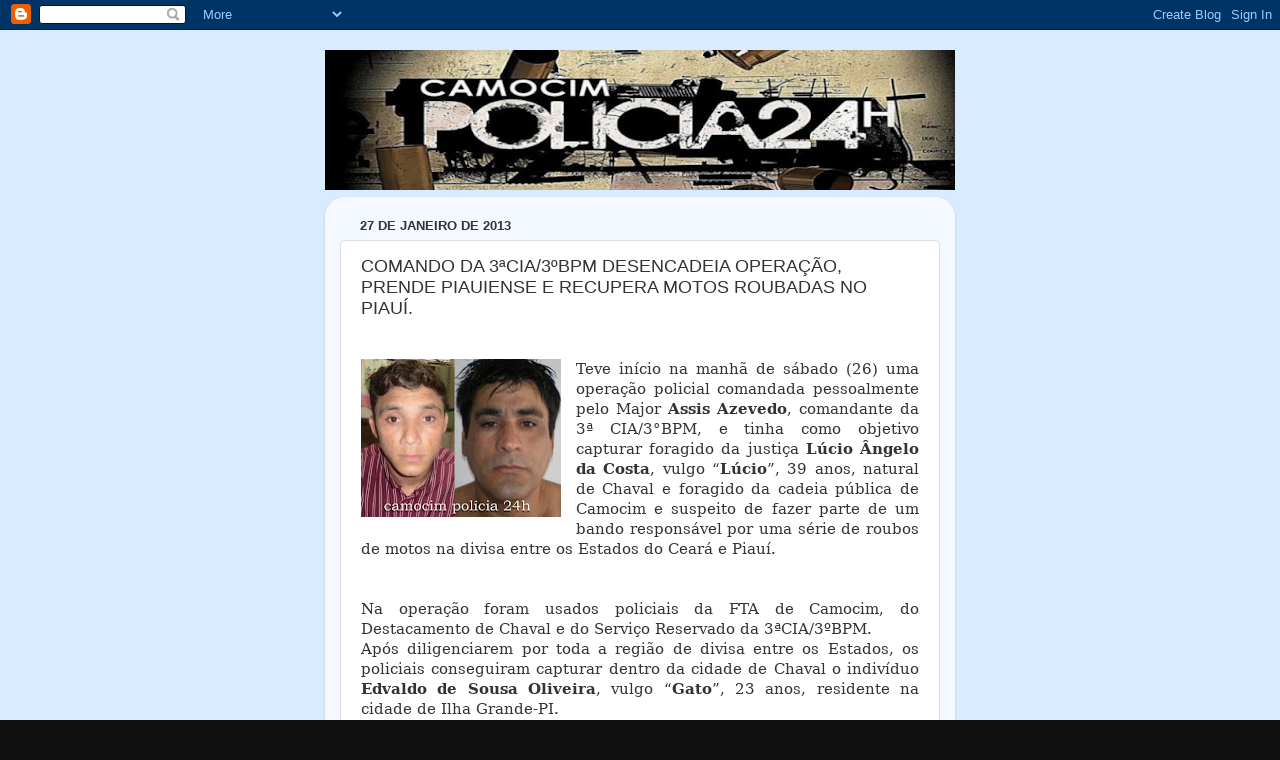

--- FILE ---
content_type: text/html; charset=UTF-8
request_url: https://1poquimdicada.blogspot.com/2013/01/comando-da-3cia3bpm-desencadeia.html?showComment=1359386657522
body_size: 14369
content:
<!DOCTYPE html>
<html class='v2' dir='ltr' lang='pt-BR'>
<head>
<link href='https://www.blogger.com/static/v1/widgets/335934321-css_bundle_v2.css' rel='stylesheet' type='text/css'/>
<meta content='width=1100' name='viewport'/>
<meta content='text/html; charset=UTF-8' http-equiv='Content-Type'/>
<meta content='blogger' name='generator'/>
<link href='https://1poquimdicada.blogspot.com/favicon.ico' rel='icon' type='image/x-icon'/>
<link href='http://1poquimdicada.blogspot.com/2013/01/comando-da-3cia3bpm-desencadeia.html' rel='canonical'/>
<link rel="alternate" type="application/atom+xml" title="CAMOCIM POLÍCIA 24h - Atom" href="https://1poquimdicada.blogspot.com/feeds/posts/default" />
<link rel="alternate" type="application/rss+xml" title="CAMOCIM POLÍCIA 24h - RSS" href="https://1poquimdicada.blogspot.com/feeds/posts/default?alt=rss" />
<link rel="service.post" type="application/atom+xml" title="CAMOCIM POLÍCIA 24h - Atom" href="https://www.blogger.com/feeds/6087993327569992555/posts/default" />

<link rel="alternate" type="application/atom+xml" title="CAMOCIM POLÍCIA 24h - Atom" href="https://1poquimdicada.blogspot.com/feeds/7282725846015080829/comments/default" />
<!--Can't find substitution for tag [blog.ieCssRetrofitLinks]-->
<link href='https://blogger.googleusercontent.com/img/b/R29vZ2xl/AVvXsEg9am42qwoUG7Ahph70bhyphenhyphenEIr8mk0exZQiYlr74CA1lQHuqqWbf8MnKyBK0-2lSlw-IN-h99-C3xc-VLsXYqyXRD-UEhtrAgZ69w1wJ3G0j3RExe9h3AlkYO_cv4UQSugEa2CgNAtccINhB/s200/Gato+de+ChavalPiau%C3%AD.JPG' rel='image_src'/>
<meta content='http://1poquimdicada.blogspot.com/2013/01/comando-da-3cia3bpm-desencadeia.html' property='og:url'/>
<meta content='COMANDO DA 3ªCIA/3ºBPM DESENCADEIA OPERAÇÃO, PRENDE PIAUIENSE E RECUPERA MOTOS ROUBADAS NO PIAUÍ.' property='og:title'/>
<meta content='    Teve início na manhã de sábado (26) uma operação policial comandada pessoalmente pelo Major Assis Azevedo , comandante da 3ª CIA/3°BPM, ...' property='og:description'/>
<meta content='https://blogger.googleusercontent.com/img/b/R29vZ2xl/AVvXsEg9am42qwoUG7Ahph70bhyphenhyphenEIr8mk0exZQiYlr74CA1lQHuqqWbf8MnKyBK0-2lSlw-IN-h99-C3xc-VLsXYqyXRD-UEhtrAgZ69w1wJ3G0j3RExe9h3AlkYO_cv4UQSugEa2CgNAtccINhB/w1200-h630-p-k-no-nu/Gato+de+ChavalPiau%C3%AD.JPG' property='og:image'/>
<title>CAMOCIM POLÍCIA 24h: COMANDO DA 3ªCIA/3ºBPM DESENCADEIA OPERAÇÃO, PRENDE PIAUIENSE E RECUPERA MOTOS ROUBADAS NO PIAUÍ.</title>
<style id='page-skin-1' type='text/css'><!--
/*-----------------------------------------------
Blogger Template Style
Name:     Picture Window
Designer: Blogger
URL:      www.blogger.com
----------------------------------------------- */
/* Content
----------------------------------------------- */
body {
font: normal normal 15px Arial, Tahoma, Helvetica, FreeSans, sans-serif;
color: #333333;
background: #111111 url(//2.bp.blogspot.com/-j1evK1BcLyQ/YUCJN7KEQCI/AAAAAAADat4/pNdG33CIj8UDeraYEw2CXZqJTvYv4azUACK4BGAYYCw/s100/azul.jpg) repeat scroll top left;
}
html body .region-inner {
min-width: 0;
max-width: 100%;
width: auto;
}
.content-outer {
font-size: 90%;
}
a:link {
text-decoration:none;
color: #336699;
}
a:visited {
text-decoration:none;
color: #6699cc;
}
a:hover {
text-decoration:underline;
color: #33aaff;
}
.content-outer {
background: transparent none repeat scroll top left;
-moz-border-radius: 0;
-webkit-border-radius: 0;
-goog-ms-border-radius: 0;
border-radius: 0;
-moz-box-shadow: 0 0 0 rgba(0, 0, 0, .15);
-webkit-box-shadow: 0 0 0 rgba(0, 0, 0, .15);
-goog-ms-box-shadow: 0 0 0 rgba(0, 0, 0, .15);
box-shadow: 0 0 0 rgba(0, 0, 0, .15);
margin: 20px auto;
}
.content-inner {
padding: 0;
}
/* Header
----------------------------------------------- */
.header-outer {
background: #000000 none repeat-x scroll top left;
_background-image: none;
color: #ffffff;
-moz-border-radius: 0;
-webkit-border-radius: 0;
-goog-ms-border-radius: 0;
border-radius: 0;
}
.Header img, .Header #header-inner {
-moz-border-radius: 0;
-webkit-border-radius: 0;
-goog-ms-border-radius: 0;
border-radius: 0;
}
.header-inner .Header .titlewrapper,
.header-inner .Header .descriptionwrapper {
padding-left: 0;
padding-right: 0;
}
.Header h1 {
font: normal normal 36px Arial, Tahoma, Helvetica, FreeSans, sans-serif;
text-shadow: 1px 1px 3px rgba(0, 0, 0, 0.3);
}
.Header h1 a {
color: #ffffff;
}
.Header .description {
font-size: 130%;
}
/* Tabs
----------------------------------------------- */
.tabs-inner {
margin: .5em 20px 0;
padding: 0;
}
.tabs-inner .section {
margin: 0;
}
.tabs-inner .widget ul {
padding: 0;
background: #000000 none repeat scroll bottom;
-moz-border-radius: 0;
-webkit-border-radius: 0;
-goog-ms-border-radius: 0;
border-radius: 0;
}
.tabs-inner .widget li {
border: none;
}
.tabs-inner .widget li a {
display: inline-block;
padding: .5em 1em;
margin-right: .25em;
color: #ffffff;
font: normal normal 15px Arial, Tahoma, Helvetica, FreeSans, sans-serif;
-moz-border-radius: 10px 10px 0 0;
-webkit-border-top-left-radius: 10px;
-webkit-border-top-right-radius: 10px;
-goog-ms-border-radius: 10px 10px 0 0;
border-radius: 10px 10px 0 0;
background: transparent url(https://resources.blogblog.com/blogblog/data/1kt/transparent/black50.png) repeat scroll top left;
border-right: 1px solid #000000;
}
.tabs-inner .widget li:first-child a {
padding-left: 1.25em;
-moz-border-radius-topleft: 10px;
-moz-border-radius-bottomleft: 0;
-webkit-border-top-left-radius: 10px;
-webkit-border-bottom-left-radius: 0;
-goog-ms-border-top-left-radius: 10px;
-goog-ms-border-bottom-left-radius: 0;
border-top-left-radius: 10px;
border-bottom-left-radius: 0;
}
.tabs-inner .widget li.selected a,
.tabs-inner .widget li a:hover {
position: relative;
z-index: 1;
background: #000000 url(https://resources.blogblog.com/blogblog/data/1kt/transparent/white80.png) repeat scroll bottom;
color: #336699;
-moz-box-shadow: 0 0 3px rgba(0, 0, 0, .15);
-webkit-box-shadow: 0 0 3px rgba(0, 0, 0, .15);
-goog-ms-box-shadow: 0 0 3px rgba(0, 0, 0, .15);
box-shadow: 0 0 3px rgba(0, 0, 0, .15);
}
/* Headings
----------------------------------------------- */
h2 {
font: bold normal 13px Arial, Tahoma, Helvetica, FreeSans, sans-serif;
text-transform: uppercase;
color: #888888;
margin: .5em 0;
}
/* Main
----------------------------------------------- */
.main-outer {
background: transparent url(https://resources.blogblog.com/blogblog/data/1kt/transparent/white80.png) repeat scroll top left;
-moz-border-radius: 20px 20px 0 0;
-webkit-border-top-left-radius: 20px;
-webkit-border-top-right-radius: 20px;
-webkit-border-bottom-left-radius: 0;
-webkit-border-bottom-right-radius: 0;
-goog-ms-border-radius: 20px 20px 0 0;
border-radius: 20px 20px 0 0;
-moz-box-shadow: 0 1px 3px rgba(0, 0, 0, .15);
-webkit-box-shadow: 0 1px 3px rgba(0, 0, 0, .15);
-goog-ms-box-shadow: 0 1px 3px rgba(0, 0, 0, .15);
box-shadow: 0 1px 3px rgba(0, 0, 0, .15);
}
.main-inner {
padding: 15px 20px 20px;
}
.main-inner .column-center-inner {
padding: 0 0;
}
.main-inner .column-left-inner {
padding-left: 0;
}
.main-inner .column-right-inner {
padding-right: 0;
}
/* Posts
----------------------------------------------- */
h3.post-title {
margin: 0;
font: normal normal 18px Arial, Tahoma, Helvetica, FreeSans, sans-serif;
}
.comments h4 {
margin: 1em 0 0;
font: normal normal 18px Arial, Tahoma, Helvetica, FreeSans, sans-serif;
}
.date-header span {
color: #333333;
}
.post-outer {
background-color: #ffffff;
border: solid 1px #dddddd;
-moz-border-radius: 5px;
-webkit-border-radius: 5px;
border-radius: 5px;
-goog-ms-border-radius: 5px;
padding: 15px 20px;
margin: 0 -20px 20px;
}
.post-body {
line-height: 1.4;
font-size: 110%;
position: relative;
}
.post-header {
margin: 0 0 1.5em;
color: #999999;
line-height: 1.6;
}
.post-footer {
margin: .5em 0 0;
color: #999999;
line-height: 1.6;
}
#blog-pager {
font-size: 140%
}
#comments .comment-author {
padding-top: 1.5em;
border-top: dashed 1px #ccc;
border-top: dashed 1px rgba(128, 128, 128, .5);
background-position: 0 1.5em;
}
#comments .comment-author:first-child {
padding-top: 0;
border-top: none;
}
.avatar-image-container {
margin: .2em 0 0;
}
/* Comments
----------------------------------------------- */
.comments .comments-content .icon.blog-author {
background-repeat: no-repeat;
background-image: url([data-uri]);
}
.comments .comments-content .loadmore a {
border-top: 1px solid #33aaff;
border-bottom: 1px solid #33aaff;
}
.comments .continue {
border-top: 2px solid #33aaff;
}
/* Widgets
----------------------------------------------- */
.widget ul, .widget #ArchiveList ul.flat {
padding: 0;
list-style: none;
}
.widget ul li, .widget #ArchiveList ul.flat li {
border-top: dashed 1px #ccc;
border-top: dashed 1px rgba(128, 128, 128, .5);
}
.widget ul li:first-child, .widget #ArchiveList ul.flat li:first-child {
border-top: none;
}
.widget .post-body ul {
list-style: disc;
}
.widget .post-body ul li {
border: none;
}
/* Footer
----------------------------------------------- */
.footer-outer {
color:#cccccc;
background: transparent url(https://resources.blogblog.com/blogblog/data/1kt/transparent/black50.png) repeat scroll top left;
-moz-border-radius: 0 0 20px 20px;
-webkit-border-top-left-radius: 0;
-webkit-border-top-right-radius: 0;
-webkit-border-bottom-left-radius: 20px;
-webkit-border-bottom-right-radius: 20px;
-goog-ms-border-radius: 0 0 20px 20px;
border-radius: 0 0 20px 20px;
-moz-box-shadow: 0 1px 3px rgba(0, 0, 0, .15);
-webkit-box-shadow: 0 1px 3px rgba(0, 0, 0, .15);
-goog-ms-box-shadow: 0 1px 3px rgba(0, 0, 0, .15);
box-shadow: 0 1px 3px rgba(0, 0, 0, .15);
}
.footer-inner {
padding: 10px 20px 20px;
}
.footer-outer a {
color: #99ccee;
}
.footer-outer a:visited {
color: #77aaee;
}
.footer-outer a:hover {
color: #33aaff;
}
.footer-outer .widget h2 {
color: #aaaaaa;
}
/* Mobile
----------------------------------------------- */
html body.mobile {
height: auto;
}
html body.mobile {
min-height: 480px;
background-size: 100% auto;
}
.mobile .body-fauxcolumn-outer {
background: transparent none repeat scroll top left;
}
html .mobile .mobile-date-outer, html .mobile .blog-pager {
border-bottom: none;
background: transparent url(https://resources.blogblog.com/blogblog/data/1kt/transparent/white80.png) repeat scroll top left;
margin-bottom: 10px;
}
.mobile .date-outer {
background: transparent url(https://resources.blogblog.com/blogblog/data/1kt/transparent/white80.png) repeat scroll top left;
}
.mobile .header-outer, .mobile .main-outer,
.mobile .post-outer, .mobile .footer-outer {
-moz-border-radius: 0;
-webkit-border-radius: 0;
-goog-ms-border-radius: 0;
border-radius: 0;
}
.mobile .content-outer,
.mobile .main-outer,
.mobile .post-outer {
background: inherit;
border: none;
}
.mobile .content-outer {
font-size: 100%;
}
.mobile-link-button {
background-color: #336699;
}
.mobile-link-button a:link, .mobile-link-button a:visited {
color: #ffffff;
}
.mobile-index-contents {
color: #333333;
}
.mobile .tabs-inner .PageList .widget-content {
background: #000000 url(https://resources.blogblog.com/blogblog/data/1kt/transparent/white80.png) repeat scroll bottom;
color: #336699;
}
.mobile .tabs-inner .PageList .widget-content .pagelist-arrow {
border-left: 1px solid #000000;
}

--></style>
<style id='template-skin-1' type='text/css'><!--
body {
min-width: 630px;
}
.content-outer, .content-fauxcolumn-outer, .region-inner {
min-width: 630px;
max-width: 630px;
_width: 630px;
}
.main-inner .columns {
padding-left: 0px;
padding-right: 0px;
}
.main-inner .fauxcolumn-center-outer {
left: 0px;
right: 0px;
/* IE6 does not respect left and right together */
_width: expression(this.parentNode.offsetWidth -
parseInt("0px") -
parseInt("0px") + 'px');
}
.main-inner .fauxcolumn-left-outer {
width: 0px;
}
.main-inner .fauxcolumn-right-outer {
width: 0px;
}
.main-inner .column-left-outer {
width: 0px;
right: 100%;
margin-left: -0px;
}
.main-inner .column-right-outer {
width: 0px;
margin-right: -0px;
}
#layout {
min-width: 0;
}
#layout .content-outer {
min-width: 0;
width: 800px;
}
#layout .region-inner {
min-width: 0;
width: auto;
}
body#layout div.add_widget {
padding: 8px;
}
body#layout div.add_widget a {
margin-left: 32px;
}
--></style>
<style>
    body {background-image:url(\/\/2.bp.blogspot.com\/-j1evK1BcLyQ\/YUCJN7KEQCI\/AAAAAAADat4\/pNdG33CIj8UDeraYEw2CXZqJTvYv4azUACK4BGAYYCw\/s100\/azul.jpg);}
    
@media (max-width: 200px) { body {background-image:url(\/\/2.bp.blogspot.com\/-j1evK1BcLyQ\/YUCJN7KEQCI\/AAAAAAADat4\/pNdG33CIj8UDeraYEw2CXZqJTvYv4azUACK4BGAYYCw\/w200\/azul.jpg);}}
@media (max-width: 400px) and (min-width: 201px) { body {background-image:url(\/\/2.bp.blogspot.com\/-j1evK1BcLyQ\/YUCJN7KEQCI\/AAAAAAADat4\/pNdG33CIj8UDeraYEw2CXZqJTvYv4azUACK4BGAYYCw\/w400\/azul.jpg);}}
@media (max-width: 800px) and (min-width: 401px) { body {background-image:url(\/\/2.bp.blogspot.com\/-j1evK1BcLyQ\/YUCJN7KEQCI\/AAAAAAADat4\/pNdG33CIj8UDeraYEw2CXZqJTvYv4azUACK4BGAYYCw\/w800\/azul.jpg);}}
@media (max-width: 1200px) and (min-width: 801px) { body {background-image:url(\/\/2.bp.blogspot.com\/-j1evK1BcLyQ\/YUCJN7KEQCI\/AAAAAAADat4\/pNdG33CIj8UDeraYEw2CXZqJTvYv4azUACK4BGAYYCw\/w1200\/azul.jpg);}}
/* Last tag covers anything over one higher than the previous max-size cap. */
@media (min-width: 1201px) { body {background-image:url(\/\/2.bp.blogspot.com\/-j1evK1BcLyQ\/YUCJN7KEQCI\/AAAAAAADat4\/pNdG33CIj8UDeraYEw2CXZqJTvYv4azUACK4BGAYYCw\/w1600\/azul.jpg);}}
  </style>
<link href='https://www.blogger.com/dyn-css/authorization.css?targetBlogID=6087993327569992555&amp;zx=2548534f-ddd1-4a6b-b60b-69495e789583' media='none' onload='if(media!=&#39;all&#39;)media=&#39;all&#39;' rel='stylesheet'/><noscript><link href='https://www.blogger.com/dyn-css/authorization.css?targetBlogID=6087993327569992555&amp;zx=2548534f-ddd1-4a6b-b60b-69495e789583' rel='stylesheet'/></noscript>
<meta name='google-adsense-platform-account' content='ca-host-pub-1556223355139109'/>
<meta name='google-adsense-platform-domain' content='blogspot.com'/>

<!-- data-ad-client=ca-pub-2505711224240786 -->

</head>
<body class='loading variant-open'>
<div class='navbar section' id='navbar' name='Navbar'><div class='widget Navbar' data-version='1' id='Navbar1'><script type="text/javascript">
    function setAttributeOnload(object, attribute, val) {
      if(window.addEventListener) {
        window.addEventListener('load',
          function(){ object[attribute] = val; }, false);
      } else {
        window.attachEvent('onload', function(){ object[attribute] = val; });
      }
    }
  </script>
<div id="navbar-iframe-container"></div>
<script type="text/javascript" src="https://apis.google.com/js/platform.js"></script>
<script type="text/javascript">
      gapi.load("gapi.iframes:gapi.iframes.style.bubble", function() {
        if (gapi.iframes && gapi.iframes.getContext) {
          gapi.iframes.getContext().openChild({
              url: 'https://www.blogger.com/navbar/6087993327569992555?po\x3d7282725846015080829\x26origin\x3dhttps://1poquimdicada.blogspot.com',
              where: document.getElementById("navbar-iframe-container"),
              id: "navbar-iframe"
          });
        }
      });
    </script><script type="text/javascript">
(function() {
var script = document.createElement('script');
script.type = 'text/javascript';
script.src = '//pagead2.googlesyndication.com/pagead/js/google_top_exp.js';
var head = document.getElementsByTagName('head')[0];
if (head) {
head.appendChild(script);
}})();
</script>
</div></div>
<div class='body-fauxcolumns'>
<div class='fauxcolumn-outer body-fauxcolumn-outer'>
<div class='cap-top'>
<div class='cap-left'></div>
<div class='cap-right'></div>
</div>
<div class='fauxborder-left'>
<div class='fauxborder-right'></div>
<div class='fauxcolumn-inner'>
</div>
</div>
<div class='cap-bottom'>
<div class='cap-left'></div>
<div class='cap-right'></div>
</div>
</div>
</div>
<div class='content'>
<div class='content-fauxcolumns'>
<div class='fauxcolumn-outer content-fauxcolumn-outer'>
<div class='cap-top'>
<div class='cap-left'></div>
<div class='cap-right'></div>
</div>
<div class='fauxborder-left'>
<div class='fauxborder-right'></div>
<div class='fauxcolumn-inner'>
</div>
</div>
<div class='cap-bottom'>
<div class='cap-left'></div>
<div class='cap-right'></div>
</div>
</div>
</div>
<div class='content-outer'>
<div class='content-cap-top cap-top'>
<div class='cap-left'></div>
<div class='cap-right'></div>
</div>
<div class='fauxborder-left content-fauxborder-left'>
<div class='fauxborder-right content-fauxborder-right'></div>
<div class='content-inner'>
<header>
<div class='header-outer'>
<div class='header-cap-top cap-top'>
<div class='cap-left'></div>
<div class='cap-right'></div>
</div>
<div class='fauxborder-left header-fauxborder-left'>
<div class='fauxborder-right header-fauxborder-right'></div>
<div class='region-inner header-inner'>
<div class='header section' id='header' name='Cabeçalho'><div class='widget Header' data-version='1' id='Header1'>
<div id='header-inner'>
<a href='https://1poquimdicada.blogspot.com/' style='display: block'>
<img alt='CAMOCIM POLÍCIA 24h' height='140px; ' id='Header1_headerimg' src='https://blogger.googleusercontent.com/img/a/AVvXsEgHeYAkjFOt3_UjIt-zCqQu764uWRcgsKn9uahOD_9YtV__jGPk57spFNgY-X2DPlGi7lj90dGdk9zXwZTy_UiGZ8VAMxN2M-_XrV5rMDLJQMbS_JUNLkRmViVr4QpkHuWFpLiaC-d2MYmFpfrM6kefTjcasrg3LMxKSPftwk4I12xyZHoMYT0URDpG=s630' style='display: block' width='630px; '/>
</a>
</div>
</div></div>
</div>
</div>
<div class='header-cap-bottom cap-bottom'>
<div class='cap-left'></div>
<div class='cap-right'></div>
</div>
</div>
</header>
<div class='tabs-outer'>
<div class='tabs-cap-top cap-top'>
<div class='cap-left'></div>
<div class='cap-right'></div>
</div>
<div class='fauxborder-left tabs-fauxborder-left'>
<div class='fauxborder-right tabs-fauxborder-right'></div>
<div class='region-inner tabs-inner'>
<div class='tabs no-items section' id='crosscol' name='Entre colunas'></div>
<div class='tabs no-items section' id='crosscol-overflow' name='Cross-Column 2'></div>
</div>
</div>
<div class='tabs-cap-bottom cap-bottom'>
<div class='cap-left'></div>
<div class='cap-right'></div>
</div>
</div>
<div class='main-outer'>
<div class='main-cap-top cap-top'>
<div class='cap-left'></div>
<div class='cap-right'></div>
</div>
<div class='fauxborder-left main-fauxborder-left'>
<div class='fauxborder-right main-fauxborder-right'></div>
<div class='region-inner main-inner'>
<div class='columns fauxcolumns'>
<div class='fauxcolumn-outer fauxcolumn-center-outer'>
<div class='cap-top'>
<div class='cap-left'></div>
<div class='cap-right'></div>
</div>
<div class='fauxborder-left'>
<div class='fauxborder-right'></div>
<div class='fauxcolumn-inner'>
</div>
</div>
<div class='cap-bottom'>
<div class='cap-left'></div>
<div class='cap-right'></div>
</div>
</div>
<div class='fauxcolumn-outer fauxcolumn-left-outer'>
<div class='cap-top'>
<div class='cap-left'></div>
<div class='cap-right'></div>
</div>
<div class='fauxborder-left'>
<div class='fauxborder-right'></div>
<div class='fauxcolumn-inner'>
</div>
</div>
<div class='cap-bottom'>
<div class='cap-left'></div>
<div class='cap-right'></div>
</div>
</div>
<div class='fauxcolumn-outer fauxcolumn-right-outer'>
<div class='cap-top'>
<div class='cap-left'></div>
<div class='cap-right'></div>
</div>
<div class='fauxborder-left'>
<div class='fauxborder-right'></div>
<div class='fauxcolumn-inner'>
</div>
</div>
<div class='cap-bottom'>
<div class='cap-left'></div>
<div class='cap-right'></div>
</div>
</div>
<!-- corrects IE6 width calculation -->
<div class='columns-inner'>
<div class='column-center-outer'>
<div class='column-center-inner'>
<div class='main section' id='main' name='Principal'><div class='widget Blog' data-version='1' id='Blog1'>
<div class='blog-posts hfeed'>

          <div class="date-outer">
        
<h2 class='date-header'><span>27 de janeiro de 2013</span></h2>

          <div class="date-posts">
        
<div class='post-outer'>
<div class='post hentry uncustomized-post-template' itemprop='blogPost' itemscope='itemscope' itemtype='http://schema.org/BlogPosting'>
<meta content='https://blogger.googleusercontent.com/img/b/R29vZ2xl/AVvXsEg9am42qwoUG7Ahph70bhyphenhyphenEIr8mk0exZQiYlr74CA1lQHuqqWbf8MnKyBK0-2lSlw-IN-h99-C3xc-VLsXYqyXRD-UEhtrAgZ69w1wJ3G0j3RExe9h3AlkYO_cv4UQSugEa2CgNAtccINhB/s200/Gato+de+ChavalPiau%C3%AD.JPG' itemprop='image_url'/>
<meta content='6087993327569992555' itemprop='blogId'/>
<meta content='7282725846015080829' itemprop='postId'/>
<a name='7282725846015080829'></a>
<h3 class='post-title entry-title' itemprop='name'>
COMANDO DA 3ªCIA/3ºBPM DESENCADEIA OPERAÇÃO, PRENDE PIAUIENSE E RECUPERA MOTOS ROUBADAS NO PIAUÍ.
</h3>
<div class='post-header'>
<div class='post-header-line-1'></div>
</div>
<div class='post-body entry-content' id='post-body-7282725846015080829' itemprop='description articleBody'>
<br />
<div class="separator" style="clear: both; text-align: center;">
<a href="https://blogger.googleusercontent.com/img/b/R29vZ2xl/AVvXsEg9am42qwoUG7Ahph70bhyphenhyphenEIr8mk0exZQiYlr74CA1lQHuqqWbf8MnKyBK0-2lSlw-IN-h99-C3xc-VLsXYqyXRD-UEhtrAgZ69w1wJ3G0j3RExe9h3AlkYO_cv4UQSugEa2CgNAtccINhB/s1600/Gato+de+ChavalPiau%C3%AD.JPG" imageanchor="1" style="clear: left; float: left; margin-bottom: 1em; margin-right: 1em;"><img border="0" height="158" src="https://blogger.googleusercontent.com/img/b/R29vZ2xl/AVvXsEg9am42qwoUG7Ahph70bhyphenhyphenEIr8mk0exZQiYlr74CA1lQHuqqWbf8MnKyBK0-2lSlw-IN-h99-C3xc-VLsXYqyXRD-UEhtrAgZ69w1wJ3G0j3RExe9h3AlkYO_cv4UQSugEa2CgNAtccINhB/s200/Gato+de+ChavalPiau%C3%AD.JPG" width="200" /></a></div>
<div class="MsoNormal" style="text-align: justify;">
<span style="font-family: &quot;Georgia&quot;,&quot;serif&quot;;">Teve
início na manhã de sábado (26) uma operação policial comandada pessoalmente pelo
Major <b>Assis Azevedo</b>, comandante da
3ª CIA/3&#176;BPM, e tinha como objetivo capturar foragido da justiça <b>Lúcio Ângelo da Costa</b>, vulgo &#8220;<b>Lúcio</b>&#8221;, 39 anos, natural de Chaval e
foragido da cadeia pública de Camocim e suspeito de fazer parte de um bando
responsável por uma série de roubos de motos na divisa entre os Estados do
Ceará e Piauí.</span></div>
<a name="more"></a><o:p></o:p><br />


<div class="MsoNormal" style="text-align: justify;">
<span style="font-family: &quot;Georgia&quot;,&quot;serif&quot;;"><br /></span></div>
<div class="MsoNormal" style="text-align: justify;">
<span style="font-family: &quot;Georgia&quot;,&quot;serif&quot;;">Na
operação foram usados policiais da FTA de Camocim, do Destacamento de Chaval e
do Serviço Reservado da 3ªCIA/3ºBPM.<o:p></o:p></span></div>
<div class="MsoNormal" style="text-align: justify;">
<span style="font-family: &quot;Georgia&quot;,&quot;serif&quot;;">Após
diligenciarem por toda a região de divisa entre os Estados, os policiais
conseguiram capturar dentro da cidade de Chaval o indivíduo <b>Edvaldo de Sousa Oliveira</b>, vulgo &#8220;<b>Gato</b>&#8221;, 23 anos, residente na cidade de
Ilha Grande-PI. <o:p></o:p></span></div>
<div class="MsoNormal" style="text-align: justify;">
<span style="font-family: &quot;Georgia&quot;,&quot;serif&quot;;"><br /></span></div>
<div class="MsoNormal" style="text-align: justify;">
<span style="font-family: &quot;Georgia&quot;,&quot;serif&quot;;"><br /></span></div>
<table align="center" cellpadding="0" cellspacing="0" class="tr-caption-container" style="margin-left: auto; margin-right: auto; text-align: center;"><tbody>
<tr><td style="text-align: center;"><a href="https://blogger.googleusercontent.com/img/b/R29vZ2xl/AVvXsEhudL0r2dER-L1qMW8KyBRO6v5QKZdKtiHSqwQcUS5azx0X6xPtipyLnn2-Xay0drrDaVipj4SRmn5rB4vfGac4RaZJ_K5IMupFtvqodxoqywqXdcR5t0W3MOCOQIjQu7j6p9pq9xoDUkAz/s1600/Gato+de+ChavalPiau%C3%AD.JPG" imageanchor="1" style="margin-left: auto; margin-right: auto;"><img border="0" height="240" src="https://blogger.googleusercontent.com/img/b/R29vZ2xl/AVvXsEhudL0r2dER-L1qMW8KyBRO6v5QKZdKtiHSqwQcUS5azx0X6xPtipyLnn2-Xay0drrDaVipj4SRmn5rB4vfGac4RaZJ_K5IMupFtvqodxoqywqXdcR5t0W3MOCOQIjQu7j6p9pq9xoDUkAz/s320/Gato+de+ChavalPiau%C3%AD.JPG" width="320" /></a></td></tr>
<tr><td class="tr-caption" style="text-align: center;"><i><span style="font-family: Times, Times New Roman, serif; font-size: small;"><b>Gato</b> foi capturado e já se encontra preso à disposição da Justiça</span></i></td></tr>
</tbody></table>
<div class="MsoNormal" style="text-align: justify;">
<span style="font-family: &quot;Georgia&quot;,&quot;serif&quot;;"><br /></span></div>
<div class="MsoNormal" style="text-align: justify;">
<span style="font-family: &quot;Georgia&quot;,&quot;serif&quot;;">Os
policiais haviam recebido uma informação que &#8220;<b>Lúcio</b>&#8221; e seu comparsa &#8220;<b>Gato</b>&#8221;, estavam
escondidos em uma residência no bairro Oliveira, próximo ao Colégio Ferreira
Fontenele, na cidade de Chaval. Os policiais foram ao local e cercaram a casa,
porém somente &#8220;<b>Gato</b>&#8221; estava no interior da residência e se encontrava com duas
motos, uma <i>Honda Fan CG 125 KS de cor preta, Chassi 92JC4110BR771420, ano 2011
com placa adulterada de número OEG 8487 (Placa falsa); a outra moto era uma
Honda Fan CG 125 ES de cor roxa, Chassi 9C2JC4120CR578336, ano 2012 sem placa</i>. Desconfiando
sobre a origem das motos, o <b>Major Assis Azevedo </b>entrou em contato com a PM do
Piauí e segundo informação repassadas pelo <b>Capitão Palhano</b> (PMPI) as duas motos
haviam sido roubadas há dias atrás na cidade de Parnaíba. <o:p></o:p></span></div>
<div class="MsoNormal" style="text-align: justify;">
<span style="font-family: &quot;Georgia&quot;,&quot;serif&quot;;"><br /></span></div>
<div class="MsoNormal" style="text-align: justify;">
<span style="font-family: &quot;Georgia&quot;,&quot;serif&quot;;"><b>Gato</b>
foi conduzido à delegacia de Camocim e lá confessou que trouxe uma das motos
roubadas em Parnaíba para a cidade de Chaval, sendo que <b>&#8220;Lúcio&#8221;</b> foi quem trouxe
a outra moto também roubada. Gato foi autuado em flagrante pelo crime de receptação
(artigo 180 do CPB) e já está preso à disposição da justiça dos dois Estados.<o:p></o:p></span></div>
<div class="MsoNormal" style="text-align: justify;">
<span style="font-family: &quot;Georgia&quot;,&quot;serif&quot;;"><br /></span></div>
<div class="MsoNormal" style="text-align: justify;">
<span style="font-family: &quot;Georgia&quot;,&quot;serif&quot;;"><b>Lúcio</b> ainda não foi capturado, porém sua prisão é questão de tempo segundo informou o
comandante da 3ªCIA/3&#176;BPM, que pede a população da região da divisa entre os
dois Estados que liguem para o (88) 3621 6476 para quaisquer tipo de
informações que leve até o foragido da cadeia pública de Camocim. (foto).<o:p></o:p></span></div>
<div class="MsoNormal" style="text-align: justify;">
<span style="font-family: &quot;Georgia&quot;,&quot;serif&quot;;"><br /></span></div>
<div class="MsoNormal" style="text-align: justify;">
<span style="font-family: &quot;Georgia&quot;,&quot;serif&quot;;"><br /></span></div>
<table align="center" cellpadding="0" cellspacing="0" class="tr-caption-container" style="margin-left: auto; margin-right: auto; text-align: center;"><tbody>
<tr><td style="text-align: center;"><a href="https://blogger.googleusercontent.com/img/b/R29vZ2xl/AVvXsEg8vjf8T6jc3awduhLPMZgKdfCFIej3cYA-7faQneBWg13VfNmqXINQil6mz6KopQYsapFkMJdSrc2_AQqpqiVvzf6iNw16Q3YuW3q_94FoRbmEbTjW4jUrZesGEsFqp-pGdTAt6B8pVIYF/s1600/lucio+chaval.jpg" imageanchor="1" style="margin-left: auto; margin-right: auto;"><img border="0" height="250" src="https://blogger.googleusercontent.com/img/b/R29vZ2xl/AVvXsEg8vjf8T6jc3awduhLPMZgKdfCFIej3cYA-7faQneBWg13VfNmqXINQil6mz6KopQYsapFkMJdSrc2_AQqpqiVvzf6iNw16Q3YuW3q_94FoRbmEbTjW4jUrZesGEsFqp-pGdTAt6B8pVIYF/s320/lucio+chaval.jpg" width="320" /></a></td></tr>
<tr><td class="tr-caption" style="text-align: center;"><span style="font-family: Times, Times New Roman, serif;"><i style="background-color: #f3f3f3;"><b style="font-size: medium; text-align: justify;">Lúcio Ângelo da Costa</b><span style="font-size: small; text-align: justify;">, vulgo &#8220;</span><b style="font-size: medium; text-align: justify;">Lúcio</b><span style="font-size: small; text-align: justify;">&#8221;, ainda não foi capturado. Ele é foragido da cadeia pública de Camocim</span></i></span></td></tr>
</tbody></table>
<div class="MsoNormal" style="text-align: center;">
<br /></div>
<div class="MsoNormal" style="text-align: justify;">
<span style="font-family: &quot;Georgia&quot;,&quot;serif&quot;;">Participaram da operação comandada pelo <i>Major Assis Azevedo</i>:</span></div>
<div class="MsoNormal" style="text-align: justify;">
<span style="font-family: &quot;Georgia&quot;,&quot;serif&quot;;"><br /></span></div>
<div class="MsoNormal" style="text-align: justify;">
<span style="font-family: &quot;Georgia&quot;,&quot;serif&quot;;"><i>Destacamento de Chaval: Sgt Jerli, Cb Armindo, Sds Valbério e Targino.</i></span></div>
<div class="MsoNormal" style="text-align: justify;">
<span style="font-family: &quot;Georgia&quot;,&quot;serif&quot;;"><i>FTA de Camocim: Cb Torres, Sds Mardônio, Flávio e Valmir.</i></span></div>
<div class="MsoNormal" style="text-align: justify;">
<span style="font-family: &quot;Georgia&quot;,&quot;serif&quot;;"><i>Serviço Reservado da 3ªCIA/3ºBPM.</i></span></div>
<div style='clear: both;'></div>
</div>
<div class='post-footer'>
<div class='post-footer-line post-footer-line-1'>
<span class='post-author vcard'>
</span>
<span class='post-timestamp'>
as
<meta content='http://1poquimdicada.blogspot.com/2013/01/comando-da-3cia3bpm-desencadeia.html' itemprop='url'/>
<a class='timestamp-link' href='https://1poquimdicada.blogspot.com/2013/01/comando-da-3cia3bpm-desencadeia.html' rel='bookmark' title='permanent link'><abbr class='published' itemprop='datePublished' title='2013-01-27T12:36:00-03:00'>12:36</abbr></a>
</span>
<span class='post-comment-link'>
</span>
<span class='post-icons'>
</span>
<div class='post-share-buttons goog-inline-block'>
<a class='goog-inline-block share-button sb-email' href='https://www.blogger.com/share-post.g?blogID=6087993327569992555&postID=7282725846015080829&target=email' target='_blank' title='Enviar por e-mail'><span class='share-button-link-text'>Enviar por e-mail</span></a><a class='goog-inline-block share-button sb-blog' href='https://www.blogger.com/share-post.g?blogID=6087993327569992555&postID=7282725846015080829&target=blog' onclick='window.open(this.href, "_blank", "height=270,width=475"); return false;' target='_blank' title='Postar no blog!'><span class='share-button-link-text'>Postar no blog!</span></a><a class='goog-inline-block share-button sb-twitter' href='https://www.blogger.com/share-post.g?blogID=6087993327569992555&postID=7282725846015080829&target=twitter' target='_blank' title='Compartilhar no X'><span class='share-button-link-text'>Compartilhar no X</span></a><a class='goog-inline-block share-button sb-facebook' href='https://www.blogger.com/share-post.g?blogID=6087993327569992555&postID=7282725846015080829&target=facebook' onclick='window.open(this.href, "_blank", "height=430,width=640"); return false;' target='_blank' title='Compartilhar no Facebook'><span class='share-button-link-text'>Compartilhar no Facebook</span></a><a class='goog-inline-block share-button sb-pinterest' href='https://www.blogger.com/share-post.g?blogID=6087993327569992555&postID=7282725846015080829&target=pinterest' target='_blank' title='Compartilhar com o Pinterest'><span class='share-button-link-text'>Compartilhar com o Pinterest</span></a>
</div>
</div>
<div class='post-footer-line post-footer-line-2'>
<span class='post-labels'>
</span>
</div>
<div class='post-footer-line post-footer-line-3'>
<span class='post-location'>
</span>
</div>
</div>
</div>
<div class='comments' id='comments'>
<a name='comments'></a>
<h4>22 comentários:</h4>
<div id='Blog1_comments-block-wrapper'>
<dl class='avatar-comment-indent' id='comments-block'>
<dt class='comment-author ' id='c30989893605656614'>
<a name='c30989893605656614'></a>
<div class="avatar-image-container avatar-stock"><span dir="ltr"><img src="//resources.blogblog.com/img/blank.gif" width="35" height="35" alt="" title="An&ocirc;nimo">

</span></div>
Anônimo
disse...
</dt>
<dd class='comment-body' id='Blog1_cmt-30989893605656614'>
<p>
MUITO BEM FEITO O TRABALHO DA PM,RESERVADO,MAJOR ASSIS...MAS COMO ESSES 2 ELEMENTOS ENTRARAM NA CIDADE DE CHAVAL COM ESSAS 2 MOTOS ROUBADAS EH???....SERÁ QUE NA DIVISA DAS CIDADES DE CHAVAL E PARNAIBA-PI NAO TEM FISCALIZAÇAO DA POLICIA DE FRONTEIRAS??...FICA A PERGUNTA PARA ALGUM MILITAR RESPONDEROU EXPLICAR...
</p>
</dd>
<dd class='comment-footer'>
<span class='comment-timestamp'>
<a href='https://1poquimdicada.blogspot.com/2013/01/comando-da-3cia3bpm-desencadeia.html?showComment=1359303621776#c30989893605656614' title='comment permalink'>
27 de janeiro de 2013 às 13:20
</a>
<span class='item-control blog-admin pid-392832300'>
<a class='comment-delete' href='https://www.blogger.com/comment/delete/6087993327569992555/30989893605656614' title='Excluir comentário'>
<img src='https://resources.blogblog.com/img/icon_delete13.gif'/>
</a>
</span>
</span>
</dd>
<dt class='comment-author ' id='c5417591241238323299'>
<a name='c5417591241238323299'></a>
<div class="avatar-image-container avatar-stock"><span dir="ltr"><img src="//resources.blogblog.com/img/blank.gif" width="35" height="35" alt="" title="An&ocirc;nimo">

</span></div>
Anônimo
disse...
</dt>
<dd class='comment-body' id='Blog1_cmt-5417591241238323299'>
<p>
Será que estes elementos não são os mesmos que vem causado assaltos nas CEs em nossa região, seria muito bom que fosse investigado isso, e que alguém que tenha sido roubado nas CEs que vá fazer o reconhecimento, pode ser que se trate desses elementos.
</p>
</dd>
<dd class='comment-footer'>
<span class='comment-timestamp'>
<a href='https://1poquimdicada.blogspot.com/2013/01/comando-da-3cia3bpm-desencadeia.html?showComment=1359303962232#c5417591241238323299' title='comment permalink'>
27 de janeiro de 2013 às 13:26
</a>
<span class='item-control blog-admin pid-392832300'>
<a class='comment-delete' href='https://www.blogger.com/comment/delete/6087993327569992555/5417591241238323299' title='Excluir comentário'>
<img src='https://resources.blogblog.com/img/icon_delete13.gif'/>
</a>
</span>
</span>
</dd>
<dt class='comment-author ' id='c6088432922734107380'>
<a name='c6088432922734107380'></a>
<div class="avatar-image-container avatar-stock"><span dir="ltr"><img src="//resources.blogblog.com/img/blank.gif" width="35" height="35" alt="" title="Nalberto">

</span></div>
Nalberto
disse...
</dt>
<dd class='comment-body' id='Blog1_cmt-6088432922734107380'>
<p>
Salvo engano esse Lúcio responde crime de estupro, estava preso em Chaval, foi transferido para o presídio de Camocim de onde fugiu.
</p>
</dd>
<dd class='comment-footer'>
<span class='comment-timestamp'>
<a href='https://1poquimdicada.blogspot.com/2013/01/comando-da-3cia3bpm-desencadeia.html?showComment=1359318323971#c6088432922734107380' title='comment permalink'>
27 de janeiro de 2013 às 17:25
</a>
<span class='item-control blog-admin pid-392832300'>
<a class='comment-delete' href='https://www.blogger.com/comment/delete/6087993327569992555/6088432922734107380' title='Excluir comentário'>
<img src='https://resources.blogblog.com/img/icon_delete13.gif'/>
</a>
</span>
</span>
</dd>
<dt class='comment-author ' id='c5672643094394673349'>
<a name='c5672643094394673349'></a>
<div class="avatar-image-container avatar-stock"><span dir="ltr"><img src="//resources.blogblog.com/img/blank.gif" width="35" height="35" alt="" title="An&ocirc;nimo">

</span></div>
Anônimo
disse...
</dt>
<dd class='comment-body' id='Blog1_cmt-5672643094394673349'>
<p>
Parabéns aos policiais que estiveram na operação, com certeza esses elementos estão envolvidos na série de roubos a motos nessa região, a qual deve ter uma melhor atenção das autoridades.
</p>
</dd>
<dd class='comment-footer'>
<span class='comment-timestamp'>
<a href='https://1poquimdicada.blogspot.com/2013/01/comando-da-3cia3bpm-desencadeia.html?showComment=1359318713991#c5672643094394673349' title='comment permalink'>
27 de janeiro de 2013 às 17:31
</a>
<span class='item-control blog-admin pid-392832300'>
<a class='comment-delete' href='https://www.blogger.com/comment/delete/6087993327569992555/5672643094394673349' title='Excluir comentário'>
<img src='https://resources.blogblog.com/img/icon_delete13.gif'/>
</a>
</span>
</span>
</dd>
<dt class='comment-author ' id='c7757986967101488675'>
<a name='c7757986967101488675'></a>
<div class="avatar-image-container avatar-stock"><span dir="ltr"><img src="//resources.blogblog.com/img/blank.gif" width="35" height="35" alt="" title="An&ocirc;nimo">

</span></div>
Anônimo
disse...
</dt>
<dd class='comment-body' id='Blog1_cmt-7757986967101488675'>
<p>
cidadão a policia de fronteira que você esta falando não existe,la em chaval são quatro policias que tem que tem que guarda se preocupar com bancos com furtos,roubos,trafico de drogas e outras coisas, ai eu te pergunto acha que tem condiçoes de quadro homens tomar de conta de uma cidade tem uma estrada e varias estradas carroçaveis que dão acesso a cidade, e ai o que voce acha?<br />
</p>
</dd>
<dd class='comment-footer'>
<span class='comment-timestamp'>
<a href='https://1poquimdicada.blogspot.com/2013/01/comando-da-3cia3bpm-desencadeia.html?showComment=1359335136160#c7757986967101488675' title='comment permalink'>
27 de janeiro de 2013 às 22:05
</a>
<span class='item-control blog-admin pid-392832300'>
<a class='comment-delete' href='https://www.blogger.com/comment/delete/6087993327569992555/7757986967101488675' title='Excluir comentário'>
<img src='https://resources.blogblog.com/img/icon_delete13.gif'/>
</a>
</span>
</span>
</dd>
<dt class='comment-author ' id='c4770014698385030789'>
<a name='c4770014698385030789'></a>
<div class="avatar-image-container avatar-stock"><span dir="ltr"><img src="//resources.blogblog.com/img/blank.gif" width="35" height="35" alt="" title="An&ocirc;nimo">

</span></div>
Anônimo
disse...
</dt>
<dd class='comment-body' id='Blog1_cmt-4770014698385030789'>
<p>
Nalberto se ele realmente já respondeu por estupro ele deveria dessa vez ser transferido para um presídio grande onde possa servir de senhora.
</p>
</dd>
<dd class='comment-footer'>
<span class='comment-timestamp'>
<a href='https://1poquimdicada.blogspot.com/2013/01/comando-da-3cia3bpm-desencadeia.html?showComment=1359366674715#c4770014698385030789' title='comment permalink'>
28 de janeiro de 2013 às 06:51
</a>
<span class='item-control blog-admin pid-392832300'>
<a class='comment-delete' href='https://www.blogger.com/comment/delete/6087993327569992555/4770014698385030789' title='Excluir comentário'>
<img src='https://resources.blogblog.com/img/icon_delete13.gif'/>
</a>
</span>
</span>
</dd>
<dt class='comment-author ' id='c5645666905423424840'>
<a name='c5645666905423424840'></a>
<div class="avatar-image-container avatar-stock"><span dir="ltr"><img src="//resources.blogblog.com/img/blank.gif" width="35" height="35" alt="" title="An&ocirc;nimo">

</span></div>
Anônimo
disse...
</dt>
<dd class='comment-body' id='Blog1_cmt-5645666905423424840'>
<p>
Parabens Jerlizão, Valberio; Targino e Cb. Armindo .... bom trabalho.
</p>
</dd>
<dd class='comment-footer'>
<span class='comment-timestamp'>
<a href='https://1poquimdicada.blogspot.com/2013/01/comando-da-3cia3bpm-desencadeia.html?showComment=1359368454117#c5645666905423424840' title='comment permalink'>
28 de janeiro de 2013 às 07:20
</a>
<span class='item-control blog-admin pid-392832300'>
<a class='comment-delete' href='https://www.blogger.com/comment/delete/6087993327569992555/5645666905423424840' title='Excluir comentário'>
<img src='https://resources.blogblog.com/img/icon_delete13.gif'/>
</a>
</span>
</span>
</dd>
<dt class='comment-author ' id='c4347651765526049562'>
<a name='c4347651765526049562'></a>
<div class="avatar-image-container avatar-stock"><span dir="ltr"><img src="//resources.blogblog.com/img/blank.gif" width="35" height="35" alt="" title="An&ocirc;nimo">

</span></div>
Anônimo
disse...
</dt>
<dd class='comment-body' id='Blog1_cmt-4347651765526049562'>
<p>
Meu irmãozinho... aqui vai a tua resposta: tu ja deste uma voltinha entre os dois(02) estados; tu ja viste o tamanho da divisa; vá dar uma olhadinha que você mesmo tirará suas duvidas ... beleza.  As pessoas precisam entender que nem tudo é culpa da policia milita; nem todas as horas podemos exercer as funcões de &quot;resolver todo&quot; todos nós, claro temos direitos e deveres, mas certas pessoas acham que só as PM&#39;s é que devem solucionar &quot;todo&quot; ... NÃO É ASSIM !
</p>
</dd>
<dd class='comment-footer'>
<span class='comment-timestamp'>
<a href='https://1poquimdicada.blogspot.com/2013/01/comando-da-3cia3bpm-desencadeia.html?showComment=1359368993457#c4347651765526049562' title='comment permalink'>
28 de janeiro de 2013 às 07:29
</a>
<span class='item-control blog-admin pid-392832300'>
<a class='comment-delete' href='https://www.blogger.com/comment/delete/6087993327569992555/4347651765526049562' title='Excluir comentário'>
<img src='https://resources.blogblog.com/img/icon_delete13.gif'/>
</a>
</span>
</span>
</dd>
<dt class='comment-author ' id='c5230883913008765064'>
<a name='c5230883913008765064'></a>
<div class="avatar-image-container avatar-stock"><span dir="ltr"><img src="//resources.blogblog.com/img/blank.gif" width="35" height="35" alt="" title="An&ocirc;nimo">

</span></div>
Anônimo
disse...
</dt>
<dd class='comment-body' id='Blog1_cmt-5230883913008765064'>
<p>
MOTOS E CARROS ROUBADOS TEM EM QUAISQUER CIDADES DO BRASIL. EM CHAVAL-CE., N~EO DIFERENTE.
</p>
</dd>
<dd class='comment-footer'>
<span class='comment-timestamp'>
<a href='https://1poquimdicada.blogspot.com/2013/01/comando-da-3cia3bpm-desencadeia.html?showComment=1359369122989#c5230883913008765064' title='comment permalink'>
28 de janeiro de 2013 às 07:32
</a>
<span class='item-control blog-admin pid-392832300'>
<a class='comment-delete' href='https://www.blogger.com/comment/delete/6087993327569992555/5230883913008765064' title='Excluir comentário'>
<img src='https://resources.blogblog.com/img/icon_delete13.gif'/>
</a>
</span>
</span>
</dd>
<dt class='comment-author ' id='c5562144616313245137'>
<a name='c5562144616313245137'></a>
<div class="avatar-image-container avatar-stock"><span dir="ltr"><img src="//resources.blogblog.com/img/blank.gif" width="35" height="35" alt="" title="An&ocirc;nimo">

</span></div>
Anônimo
disse...
</dt>
<dd class='comment-body' id='Blog1_cmt-5562144616313245137'>
<p>
Ainda é um sonho mui distante uma frontira segura. estar a anos luz ,,,,,,,,,,,,
</p>
</dd>
<dd class='comment-footer'>
<span class='comment-timestamp'>
<a href='https://1poquimdicada.blogspot.com/2013/01/comando-da-3cia3bpm-desencadeia.html?showComment=1359369201108#c5562144616313245137' title='comment permalink'>
28 de janeiro de 2013 às 07:33
</a>
<span class='item-control blog-admin pid-392832300'>
<a class='comment-delete' href='https://www.blogger.com/comment/delete/6087993327569992555/5562144616313245137' title='Excluir comentário'>
<img src='https://resources.blogblog.com/img/icon_delete13.gif'/>
</a>
</span>
</span>
</dd>
<dt class='comment-author ' id='c8749559997595852038'>
<a name='c8749559997595852038'></a>
<div class="avatar-image-container avatar-stock"><span dir="ltr"><img src="//resources.blogblog.com/img/blank.gif" width="35" height="35" alt="" title="Antonio Veras">

</span></div>
Antonio Veras
disse...
</dt>
<dd class='comment-body' id='Blog1_cmt-8749559997595852038'>
<p>
A operação policial foi bem sucedida, no entanto ainda falta capturar o foragido, pois pelo jeito se trata de uma pessoa perigosa, inclusive esteve agora apouco ameaçando muitas pessoas aqui na cidade de Chaval.
</p>
</dd>
<dd class='comment-footer'>
<span class='comment-timestamp'>
<a href='https://1poquimdicada.blogspot.com/2013/01/comando-da-3cia3bpm-desencadeia.html?showComment=1359373456954#c8749559997595852038' title='comment permalink'>
28 de janeiro de 2013 às 08:44
</a>
<span class='item-control blog-admin pid-392832300'>
<a class='comment-delete' href='https://www.blogger.com/comment/delete/6087993327569992555/8749559997595852038' title='Excluir comentário'>
<img src='https://resources.blogblog.com/img/icon_delete13.gif'/>
</a>
</span>
</span>
</dd>
<dt class='comment-author ' id='c4441537149052458586'>
<a name='c4441537149052458586'></a>
<div class="avatar-image-container avatar-stock"><span dir="ltr"><img src="//resources.blogblog.com/img/blank.gif" width="35" height="35" alt="" title="Pedro Fontenele">

</span></div>
Pedro Fontenele
disse...
</dt>
<dd class='comment-body' id='Blog1_cmt-4441537149052458586'>
<p>
Major Assis, sua tropa está de parabéns, tem feito um excelente trabalho, no entanto peço mais atenção da Polícia para a cidade de Granja juntamente com os distritos.
</p>
</dd>
<dd class='comment-footer'>
<span class='comment-timestamp'>
<a href='https://1poquimdicada.blogspot.com/2013/01/comando-da-3cia3bpm-desencadeia.html?showComment=1359377045971#c4441537149052458586' title='comment permalink'>
28 de janeiro de 2013 às 09:44
</a>
<span class='item-control blog-admin pid-392832300'>
<a class='comment-delete' href='https://www.blogger.com/comment/delete/6087993327569992555/4441537149052458586' title='Excluir comentário'>
<img src='https://resources.blogblog.com/img/icon_delete13.gif'/>
</a>
</span>
</span>
</dd>
<dt class='comment-author ' id='c7602764340361556472'>
<a name='c7602764340361556472'></a>
<div class="avatar-image-container avatar-stock"><span dir="ltr"><img src="//resources.blogblog.com/img/blank.gif" width="35" height="35" alt="" title="An&ocirc;nimo">

</span></div>
Anônimo
disse...
</dt>
<dd class='comment-body' id='Blog1_cmt-7602764340361556472'>
<span class='deleted-comment'>Este comentário foi removido por um administrador do blog.</span>
</dd>
<dd class='comment-footer'>
<span class='comment-timestamp'>
<a href='https://1poquimdicada.blogspot.com/2013/01/comando-da-3cia3bpm-desencadeia.html?showComment=1359386474800#c7602764340361556472' title='comment permalink'>
28 de janeiro de 2013 às 12:21
</a>
<span class='item-control blog-admin '>
<a class='comment-delete' href='https://www.blogger.com/comment/delete/6087993327569992555/7602764340361556472' title='Excluir comentário'>
<img src='https://resources.blogblog.com/img/icon_delete13.gif'/>
</a>
</span>
</span>
</dd>
<dt class='comment-author ' id='c2576016014547931178'>
<a name='c2576016014547931178'></a>
<div class="avatar-image-container avatar-stock"><span dir="ltr"><img src="//resources.blogblog.com/img/blank.gif" width="35" height="35" alt="" title="An&ocirc;nimo">

</span></div>
Anônimo
disse...
</dt>
<dd class='comment-body' id='Blog1_cmt-2576016014547931178'>
<span class='deleted-comment'>Este comentário foi removido por um administrador do blog.</span>
</dd>
<dd class='comment-footer'>
<span class='comment-timestamp'>
<a href='https://1poquimdicada.blogspot.com/2013/01/comando-da-3cia3bpm-desencadeia.html?showComment=1359386657522#c2576016014547931178' title='comment permalink'>
28 de janeiro de 2013 às 12:24
</a>
<span class='item-control blog-admin '>
<a class='comment-delete' href='https://www.blogger.com/comment/delete/6087993327569992555/2576016014547931178' title='Excluir comentário'>
<img src='https://resources.blogblog.com/img/icon_delete13.gif'/>
</a>
</span>
</span>
</dd>
<dt class='comment-author ' id='c291429961255095216'>
<a name='c291429961255095216'></a>
<div class="avatar-image-container avatar-stock"><span dir="ltr"><img src="//resources.blogblog.com/img/blank.gif" width="35" height="35" alt="" title="An&ocirc;nimo">

</span></div>
Anônimo
disse...
</dt>
<dd class='comment-body' id='Blog1_cmt-291429961255095216'>
<p>
A pm de Granja não muda...  pq?
</p>
</dd>
<dd class='comment-footer'>
<span class='comment-timestamp'>
<a href='https://1poquimdicada.blogspot.com/2013/01/comando-da-3cia3bpm-desencadeia.html?showComment=1359386808162#c291429961255095216' title='comment permalink'>
28 de janeiro de 2013 às 12:26
</a>
<span class='item-control blog-admin pid-392832300'>
<a class='comment-delete' href='https://www.blogger.com/comment/delete/6087993327569992555/291429961255095216' title='Excluir comentário'>
<img src='https://resources.blogblog.com/img/icon_delete13.gif'/>
</a>
</span>
</span>
</dd>
<dt class='comment-author ' id='c8780897390607657409'>
<a name='c8780897390607657409'></a>
<div class="avatar-image-container avatar-stock"><span dir="ltr"><img src="//resources.blogblog.com/img/blank.gif" width="35" height="35" alt="" title="An&ocirc;nimo">

</span></div>
Anônimo
disse...
</dt>
<dd class='comment-body' id='Blog1_cmt-8780897390607657409'>
<p>
Excelente trabalho, agora é só começar a envestir nesse marginal que com certeza ele vai dizer muito mais coisas!!!!! ele sabe....
</p>
</dd>
<dd class='comment-footer'>
<span class='comment-timestamp'>
<a href='https://1poquimdicada.blogspot.com/2013/01/comando-da-3cia3bpm-desencadeia.html?showComment=1359386902939#c8780897390607657409' title='comment permalink'>
28 de janeiro de 2013 às 12:28
</a>
<span class='item-control blog-admin pid-392832300'>
<a class='comment-delete' href='https://www.blogger.com/comment/delete/6087993327569992555/8780897390607657409' title='Excluir comentário'>
<img src='https://resources.blogblog.com/img/icon_delete13.gif'/>
</a>
</span>
</span>
</dd>
<dt class='comment-author ' id='c8266293612325769731'>
<a name='c8266293612325769731'></a>
<div class="avatar-image-container avatar-stock"><span dir="ltr"><img src="//resources.blogblog.com/img/blank.gif" width="35" height="35" alt="" title="An&ocirc;nimo">

</span></div>
Anônimo
disse...
</dt>
<dd class='comment-body' id='Blog1_cmt-8266293612325769731'>
<p>
Vejam bem se um cabra desses fosso logo codenado a nu minimo dez anos de cadeia, el pensaria duas vezes antes de tentar contra a sociedade ... êh tar longe hem!!!!
</p>
</dd>
<dd class='comment-footer'>
<span class='comment-timestamp'>
<a href='https://1poquimdicada.blogspot.com/2013/01/comando-da-3cia3bpm-desencadeia.html?showComment=1359386998020#c8266293612325769731' title='comment permalink'>
28 de janeiro de 2013 às 12:29
</a>
<span class='item-control blog-admin pid-392832300'>
<a class='comment-delete' href='https://www.blogger.com/comment/delete/6087993327569992555/8266293612325769731' title='Excluir comentário'>
<img src='https://resources.blogblog.com/img/icon_delete13.gif'/>
</a>
</span>
</span>
</dd>
<dt class='comment-author ' id='c2958817024591493435'>
<a name='c2958817024591493435'></a>
<div class="avatar-image-container avatar-stock"><span dir="ltr"><img src="//resources.blogblog.com/img/blank.gif" width="35" height="35" alt="" title="An&ocirc;nimo">

</span></div>
Anônimo
disse...
</dt>
<dd class='comment-body' id='Blog1_cmt-2958817024591493435'>
<p>
Sempre que posso vou a Camocim .... eu mesmo ja fui abordado pela PM de lá... pq que a daqui de granja não faz o mesmo... com esses marginais que vivem por nossa cidade!!!!!!!!!!!!
</p>
</dd>
<dd class='comment-footer'>
<span class='comment-timestamp'>
<a href='https://1poquimdicada.blogspot.com/2013/01/comando-da-3cia3bpm-desencadeia.html?showComment=1359387201703#c2958817024591493435' title='comment permalink'>
28 de janeiro de 2013 às 12:33
</a>
<span class='item-control blog-admin pid-392832300'>
<a class='comment-delete' href='https://www.blogger.com/comment/delete/6087993327569992555/2958817024591493435' title='Excluir comentário'>
<img src='https://resources.blogblog.com/img/icon_delete13.gif'/>
</a>
</span>
</span>
</dd>
<dt class='comment-author ' id='c1708283829525134769'>
<a name='c1708283829525134769'></a>
<div class="avatar-image-container avatar-stock"><span dir="ltr"><img src="//resources.blogblog.com/img/blank.gif" width="35" height="35" alt="" title="An&ocirc;nimo">

</span></div>
Anônimo
disse...
</dt>
<dd class='comment-body' id='Blog1_cmt-1708283829525134769'>
<p>
ESSE LUCIO VIVE AQUI EM CHAVAL MESMO JA VI ELE DUAS VEZES NO BAIRRO CHAMADO POSTO DA MISSA
</p>
</dd>
<dd class='comment-footer'>
<span class='comment-timestamp'>
<a href='https://1poquimdicada.blogspot.com/2013/01/comando-da-3cia3bpm-desencadeia.html?showComment=1359408707700#c1708283829525134769' title='comment permalink'>
28 de janeiro de 2013 às 18:31
</a>
<span class='item-control blog-admin pid-392832300'>
<a class='comment-delete' href='https://www.blogger.com/comment/delete/6087993327569992555/1708283829525134769' title='Excluir comentário'>
<img src='https://resources.blogblog.com/img/icon_delete13.gif'/>
</a>
</span>
</span>
</dd>
<dt class='comment-author ' id='c3815932197752652843'>
<a name='c3815932197752652843'></a>
<div class="avatar-image-container avatar-stock"><span dir="ltr"><img src="//resources.blogblog.com/img/blank.gif" width="35" height="35" alt="" title="An&ocirc;nimo">

</span></div>
Anônimo
disse...
</dt>
<dd class='comment-body' id='Blog1_cmt-3815932197752652843'>
<p>
cidadão porque não faz uma denuncia hanonima para os policias que trabalham em chaval que concerteza eles vão atras desse elemento com todo prazer com certeza, la infelizmente não ta funcionando o 190 mais tem um telefone publico la fora se precisar é so ir la pegar ou pergunte a algum policial dele la, com certeza eles irao atender a sua solicitação.<br />  <br />
</p>
</dd>
<dd class='comment-footer'>
<span class='comment-timestamp'>
<a href='https://1poquimdicada.blogspot.com/2013/01/comando-da-3cia3bpm-desencadeia.html?showComment=1359413981745#c3815932197752652843' title='comment permalink'>
28 de janeiro de 2013 às 19:59
</a>
<span class='item-control blog-admin pid-392832300'>
<a class='comment-delete' href='https://www.blogger.com/comment/delete/6087993327569992555/3815932197752652843' title='Excluir comentário'>
<img src='https://resources.blogblog.com/img/icon_delete13.gif'/>
</a>
</span>
</span>
</dd>
<dt class='comment-author ' id='c8836494392995640944'>
<a name='c8836494392995640944'></a>
<div class="avatar-image-container avatar-stock"><span dir="ltr"><img src="//resources.blogblog.com/img/blank.gif" width="35" height="35" alt="" title="An&ocirc;nimo">

</span></div>
Anônimo
disse...
</dt>
<dd class='comment-body' id='Blog1_cmt-8836494392995640944'>
<p>
a policia se quizer mesmo pegar ele pega pq ele vive aqui mesmo em chaval
</p>
</dd>
<dd class='comment-footer'>
<span class='comment-timestamp'>
<a href='https://1poquimdicada.blogspot.com/2013/01/comando-da-3cia3bpm-desencadeia.html?showComment=1359414239348#c8836494392995640944' title='comment permalink'>
28 de janeiro de 2013 às 20:03
</a>
<span class='item-control blog-admin pid-392832300'>
<a class='comment-delete' href='https://www.blogger.com/comment/delete/6087993327569992555/8836494392995640944' title='Excluir comentário'>
<img src='https://resources.blogblog.com/img/icon_delete13.gif'/>
</a>
</span>
</span>
</dd>
<dt class='comment-author ' id='c5391988109468254438'>
<a name='c5391988109468254438'></a>
<div class="avatar-image-container avatar-stock"><span dir="ltr"><img src="//resources.blogblog.com/img/blank.gif" width="35" height="35" alt="" title="An&ocirc;nimo">

</span></div>
Anônimo
disse...
</dt>
<dd class='comment-body' id='Blog1_cmt-5391988109468254438'>
<p>
onde?assim fica dificil chaval não é tão pequeno a sim não... 
</p>
</dd>
<dd class='comment-footer'>
<span class='comment-timestamp'>
<a href='https://1poquimdicada.blogspot.com/2013/01/comando-da-3cia3bpm-desencadeia.html?showComment=1359425853870#c5391988109468254438' title='comment permalink'>
28 de janeiro de 2013 às 23:17
</a>
<span class='item-control blog-admin pid-392832300'>
<a class='comment-delete' href='https://www.blogger.com/comment/delete/6087993327569992555/5391988109468254438' title='Excluir comentário'>
<img src='https://resources.blogblog.com/img/icon_delete13.gif'/>
</a>
</span>
</span>
</dd>
</dl>
</div>
<p class='comment-footer'>
<a href='https://www.blogger.com/comment/fullpage/post/6087993327569992555/7282725846015080829' onclick='javascript:window.open(this.href, "bloggerPopup", "toolbar=0,location=0,statusbar=1,menubar=0,scrollbars=yes,width=640,height=500"); return false;'>Postar um comentário</a>
</p>
</div>
</div>

        </div></div>
      
</div>
<div class='blog-pager' id='blog-pager'>
<span id='blog-pager-newer-link'>
<a class='blog-pager-newer-link' href='https://1poquimdicada.blogspot.com/2013/01/tiroteio-e-confusao-deixam-um-morto-e-4.html' id='Blog1_blog-pager-newer-link' title='Postagem mais recente'>Postagem mais recente</a>
</span>
<span id='blog-pager-older-link'>
<a class='blog-pager-older-link' href='https://1poquimdicada.blogspot.com/2013/01/suicidio-por-enforcamento-na-cidade-de.html' id='Blog1_blog-pager-older-link' title='Postagem mais antiga'>Postagem mais antiga</a>
</span>
<a class='home-link' href='https://1poquimdicada.blogspot.com/'>Página inicial</a>
</div>
<div class='clear'></div>
<div class='post-feeds'>
<div class='feed-links'>
Assinar:
<a class='feed-link' href='https://1poquimdicada.blogspot.com/feeds/7282725846015080829/comments/default' target='_blank' type='application/atom+xml'>Postar comentários (Atom)</a>
</div>
</div>
</div></div>
</div>
</div>
<div class='column-left-outer'>
<div class='column-left-inner'>
<aside>
</aside>
</div>
</div>
<div class='column-right-outer'>
<div class='column-right-inner'>
<aside>
</aside>
</div>
</div>
</div>
<div style='clear: both'></div>
<!-- columns -->
</div>
<!-- main -->
</div>
</div>
<div class='main-cap-bottom cap-bottom'>
<div class='cap-left'></div>
<div class='cap-right'></div>
</div>
</div>
<footer>
<div class='footer-outer'>
<div class='footer-cap-top cap-top'>
<div class='cap-left'></div>
<div class='cap-right'></div>
</div>
<div class='fauxborder-left footer-fauxborder-left'>
<div class='fauxborder-right footer-fauxborder-right'></div>
<div class='region-inner footer-inner'>
<div class='foot no-items section' id='footer-1'></div>
<table border='0' cellpadding='0' cellspacing='0' class='section-columns columns-2'>
<tbody>
<tr>
<td class='first columns-cell'>
<div class='foot no-items section' id='footer-2-1'></div>
</td>
<td class='columns-cell'>
<div class='foot no-items section' id='footer-2-2'></div>
</td>
</tr>
</tbody>
</table>
<!-- outside of the include in order to lock Attribution widget -->
<div class='foot section' id='footer-3' name='Rodapé'><div class='widget Attribution' data-version='1' id='Attribution1'>
<div class='widget-content' style='text-align: center;'>
Tema Janela de imagem. Tecnologia do <a href='https://www.blogger.com' target='_blank'>Blogger</a>.
</div>
<div class='clear'></div>
</div></div>
</div>
</div>
<div class='footer-cap-bottom cap-bottom'>
<div class='cap-left'></div>
<div class='cap-right'></div>
</div>
</div>
</footer>
<!-- content -->
</div>
</div>
<div class='content-cap-bottom cap-bottom'>
<div class='cap-left'></div>
<div class='cap-right'></div>
</div>
</div>
</div>
<script type='text/javascript'>
    window.setTimeout(function() {
        document.body.className = document.body.className.replace('loading', '');
      }, 10);
  </script>

<script type="text/javascript" src="https://www.blogger.com/static/v1/widgets/2028843038-widgets.js"></script>
<script type='text/javascript'>
window['__wavt'] = 'AOuZoY52Hz9rxCigsqEvlX58OqtLP1Yj0Q:1769296688820';_WidgetManager._Init('//www.blogger.com/rearrange?blogID\x3d6087993327569992555','//1poquimdicada.blogspot.com/2013/01/comando-da-3cia3bpm-desencadeia.html','6087993327569992555');
_WidgetManager._SetDataContext([{'name': 'blog', 'data': {'blogId': '6087993327569992555', 'title': 'CAMOCIM POL\xcdCIA 24h', 'url': 'https://1poquimdicada.blogspot.com/2013/01/comando-da-3cia3bpm-desencadeia.html', 'canonicalUrl': 'http://1poquimdicada.blogspot.com/2013/01/comando-da-3cia3bpm-desencadeia.html', 'homepageUrl': 'https://1poquimdicada.blogspot.com/', 'searchUrl': 'https://1poquimdicada.blogspot.com/search', 'canonicalHomepageUrl': 'http://1poquimdicada.blogspot.com/', 'blogspotFaviconUrl': 'https://1poquimdicada.blogspot.com/favicon.ico', 'bloggerUrl': 'https://www.blogger.com', 'hasCustomDomain': false, 'httpsEnabled': true, 'enabledCommentProfileImages': true, 'gPlusViewType': 'FILTERED_POSTMOD', 'adultContent': false, 'analyticsAccountNumber': '', 'encoding': 'UTF-8', 'locale': 'pt-BR', 'localeUnderscoreDelimited': 'pt_br', 'languageDirection': 'ltr', 'isPrivate': false, 'isMobile': false, 'isMobileRequest': false, 'mobileClass': '', 'isPrivateBlog': false, 'isDynamicViewsAvailable': true, 'feedLinks': '\x3clink rel\x3d\x22alternate\x22 type\x3d\x22application/atom+xml\x22 title\x3d\x22CAMOCIM POL\xcdCIA 24h - Atom\x22 href\x3d\x22https://1poquimdicada.blogspot.com/feeds/posts/default\x22 /\x3e\n\x3clink rel\x3d\x22alternate\x22 type\x3d\x22application/rss+xml\x22 title\x3d\x22CAMOCIM POL\xcdCIA 24h - RSS\x22 href\x3d\x22https://1poquimdicada.blogspot.com/feeds/posts/default?alt\x3drss\x22 /\x3e\n\x3clink rel\x3d\x22service.post\x22 type\x3d\x22application/atom+xml\x22 title\x3d\x22CAMOCIM POL\xcdCIA 24h - Atom\x22 href\x3d\x22https://www.blogger.com/feeds/6087993327569992555/posts/default\x22 /\x3e\n\n\x3clink rel\x3d\x22alternate\x22 type\x3d\x22application/atom+xml\x22 title\x3d\x22CAMOCIM POL\xcdCIA 24h - Atom\x22 href\x3d\x22https://1poquimdicada.blogspot.com/feeds/7282725846015080829/comments/default\x22 /\x3e\n', 'meTag': '', 'adsenseClientId': 'ca-pub-2505711224240786', 'adsenseHostId': 'ca-host-pub-1556223355139109', 'adsenseHasAds': false, 'adsenseAutoAds': false, 'boqCommentIframeForm': true, 'loginRedirectParam': '', 'isGoogleEverywhereLinkTooltipEnabled': true, 'view': '', 'dynamicViewsCommentsSrc': '//www.blogblog.com/dynamicviews/4224c15c4e7c9321/js/comments.js', 'dynamicViewsScriptSrc': '//www.blogblog.com/dynamicviews/6e0d22adcfa5abea', 'plusOneApiSrc': 'https://apis.google.com/js/platform.js', 'disableGComments': true, 'interstitialAccepted': false, 'sharing': {'platforms': [{'name': 'Gerar link', 'key': 'link', 'shareMessage': 'Gerar link', 'target': ''}, {'name': 'Facebook', 'key': 'facebook', 'shareMessage': 'Compartilhar no Facebook', 'target': 'facebook'}, {'name': 'Postar no blog!', 'key': 'blogThis', 'shareMessage': 'Postar no blog!', 'target': 'blog'}, {'name': 'X', 'key': 'twitter', 'shareMessage': 'Compartilhar no X', 'target': 'twitter'}, {'name': 'Pinterest', 'key': 'pinterest', 'shareMessage': 'Compartilhar no Pinterest', 'target': 'pinterest'}, {'name': 'E-mail', 'key': 'email', 'shareMessage': 'E-mail', 'target': 'email'}], 'disableGooglePlus': true, 'googlePlusShareButtonWidth': 0, 'googlePlusBootstrap': '\x3cscript type\x3d\x22text/javascript\x22\x3ewindow.___gcfg \x3d {\x27lang\x27: \x27pt_BR\x27};\x3c/script\x3e'}, 'hasCustomJumpLinkMessage': true, 'jumpLinkMessage': 'MAIS INFORMA\xc7\xd5ES...', 'pageType': 'item', 'postId': '7282725846015080829', 'postImageThumbnailUrl': 'https://blogger.googleusercontent.com/img/b/R29vZ2xl/AVvXsEg9am42qwoUG7Ahph70bhyphenhyphenEIr8mk0exZQiYlr74CA1lQHuqqWbf8MnKyBK0-2lSlw-IN-h99-C3xc-VLsXYqyXRD-UEhtrAgZ69w1wJ3G0j3RExe9h3AlkYO_cv4UQSugEa2CgNAtccINhB/s72-c/Gato+de+ChavalPiau%C3%AD.JPG', 'postImageUrl': 'https://blogger.googleusercontent.com/img/b/R29vZ2xl/AVvXsEg9am42qwoUG7Ahph70bhyphenhyphenEIr8mk0exZQiYlr74CA1lQHuqqWbf8MnKyBK0-2lSlw-IN-h99-C3xc-VLsXYqyXRD-UEhtrAgZ69w1wJ3G0j3RExe9h3AlkYO_cv4UQSugEa2CgNAtccINhB/s200/Gato+de+ChavalPiau%C3%AD.JPG', 'pageName': 'COMANDO DA 3\xaaCIA/3\xbaBPM DESENCADEIA OPERA\xc7\xc3O, PRENDE PIAUIENSE E RECUPERA MOTOS ROUBADAS NO PIAU\xcd.', 'pageTitle': 'CAMOCIM POL\xcdCIA 24h: COMANDO DA 3\xaaCIA/3\xbaBPM DESENCADEIA OPERA\xc7\xc3O, PRENDE PIAUIENSE E RECUPERA MOTOS ROUBADAS NO PIAU\xcd.'}}, {'name': 'features', 'data': {}}, {'name': 'messages', 'data': {'edit': 'Editar', 'linkCopiedToClipboard': 'Link copiado para a \xe1rea de transfer\xeancia.', 'ok': 'Ok', 'postLink': 'Link da postagem'}}, {'name': 'template', 'data': {'name': 'Picture Window', 'localizedName': 'Janela de imagem', 'isResponsive': false, 'isAlternateRendering': false, 'isCustom': false, 'variant': 'open', 'variantId': 'open'}}, {'name': 'view', 'data': {'classic': {'name': 'classic', 'url': '?view\x3dclassic'}, 'flipcard': {'name': 'flipcard', 'url': '?view\x3dflipcard'}, 'magazine': {'name': 'magazine', 'url': '?view\x3dmagazine'}, 'mosaic': {'name': 'mosaic', 'url': '?view\x3dmosaic'}, 'sidebar': {'name': 'sidebar', 'url': '?view\x3dsidebar'}, 'snapshot': {'name': 'snapshot', 'url': '?view\x3dsnapshot'}, 'timeslide': {'name': 'timeslide', 'url': '?view\x3dtimeslide'}, 'isMobile': false, 'title': 'COMANDO DA 3\xaaCIA/3\xbaBPM DESENCADEIA OPERA\xc7\xc3O, PRENDE PIAUIENSE E RECUPERA MOTOS ROUBADAS NO PIAU\xcd.', 'description': '    Teve in\xedcio na manh\xe3 de s\xe1bado (26) uma opera\xe7\xe3o policial comandada pessoalmente pelo Major Assis Azevedo , comandante da 3\xaa CIA/3\xb0BPM, ...', 'featuredImage': 'https://blogger.googleusercontent.com/img/b/R29vZ2xl/AVvXsEg9am42qwoUG7Ahph70bhyphenhyphenEIr8mk0exZQiYlr74CA1lQHuqqWbf8MnKyBK0-2lSlw-IN-h99-C3xc-VLsXYqyXRD-UEhtrAgZ69w1wJ3G0j3RExe9h3AlkYO_cv4UQSugEa2CgNAtccINhB/s200/Gato+de+ChavalPiau%C3%AD.JPG', 'url': 'https://1poquimdicada.blogspot.com/2013/01/comando-da-3cia3bpm-desencadeia.html', 'type': 'item', 'isSingleItem': true, 'isMultipleItems': false, 'isError': false, 'isPage': false, 'isPost': true, 'isHomepage': false, 'isArchive': false, 'isLabelSearch': false, 'postId': 7282725846015080829}}]);
_WidgetManager._RegisterWidget('_NavbarView', new _WidgetInfo('Navbar1', 'navbar', document.getElementById('Navbar1'), {}, 'displayModeFull'));
_WidgetManager._RegisterWidget('_HeaderView', new _WidgetInfo('Header1', 'header', document.getElementById('Header1'), {}, 'displayModeFull'));
_WidgetManager._RegisterWidget('_BlogView', new _WidgetInfo('Blog1', 'main', document.getElementById('Blog1'), {'cmtInteractionsEnabled': false, 'lightboxEnabled': true, 'lightboxModuleUrl': 'https://www.blogger.com/static/v1/jsbin/1945241621-lbx__pt_br.js', 'lightboxCssUrl': 'https://www.blogger.com/static/v1/v-css/828616780-lightbox_bundle.css'}, 'displayModeFull'));
_WidgetManager._RegisterWidget('_AttributionView', new _WidgetInfo('Attribution1', 'footer-3', document.getElementById('Attribution1'), {}, 'displayModeFull'));
</script>
</body>
</html>